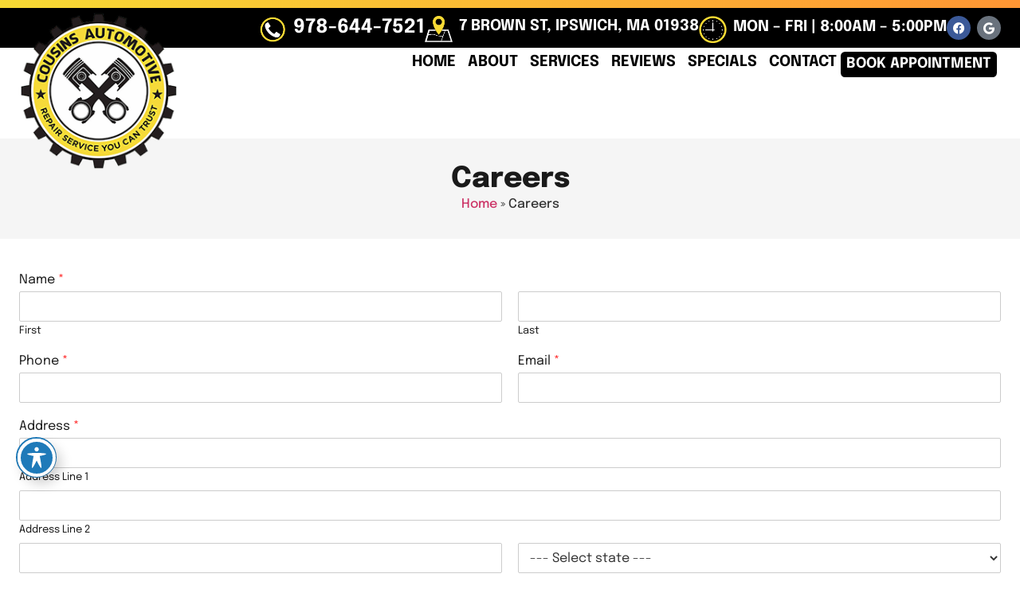

--- FILE ---
content_type: text/css; charset=UTF-8
request_url: https://cousinsautomotive.com/wp-content/uploads/elementor/css/post-9.css?ver=1769770383
body_size: 662
content:
.elementor-kit-9{--e-global-color-primary:#F7DA34;--e-global-color-secondary:#FFFF8D;--e-global-color-text:#1A1A1A;--e-global-color-accent:#FC0F03;--e-global-color-baf7e7f:#333333;--e-global-color-bb3c3ba:#525252;--e-global-color-2b6fdd9:#FFFFFF;--e-global-color-63d17dc:#000000;--e-global-color-8251db4:#FF9634;--e-global-typography-primary-font-family:"Epilogue";--e-global-typography-secondary-font-family:"Epilogue";--e-global-typography-secondary-text-transform:uppercase;--e-global-typography-text-font-family:"Epilogue";--e-global-typography-accent-font-family:"Epilogue";--e-global-typography-accent-line-height:1.3em;--e-global-typography-362e07b-font-size:clamp(32px, 4.5vw, 54px);--e-global-typography-362e07b-font-weight:900;--e-global-typography-362e07b-text-transform:uppercase;--e-global-typography-362e07b-line-height:0.9em;--e-global-typography-c4a1d68-font-size:clamp(26px, 3.5vw, 46px);--e-global-typography-c4a1d68-font-weight:900;--e-global-typography-c4a1d68-text-transform:uppercase;--e-global-typography-c4a1d68-line-height:1em;--e-global-typography-627620b-font-size:clamp(22px, 3vw, 40px);--e-global-typography-627620b-font-weight:800;--e-global-typography-627620b-text-transform:uppercase;--e-global-typography-627620b-line-height:1.1em;--e-global-typography-5dd2962-font-size:clamp(20px, 2.1vw, 26px);--e-global-typography-5dd2962-font-weight:800;--e-global-typography-5dd2962-text-transform:uppercase;--e-global-typography-5dd2962-line-height:1.1em;--e-global-typography-d76306c-font-size:clamp(18px, 2.4vw, 20px);--e-global-typography-d76306c-font-weight:800;--e-global-typography-d76306c-line-height:1.1em;--e-global-typography-489bded-font-size:clamp(18px, 1.6vw, 19px);--e-global-typography-489bded-line-height:1.4em;font-size:clamp(16px, 1.5vw, 18px);font-weight:500;line-height:1.4em;}.elementor-kit-9 e-page-transition{background-color:#FFBC7D;}.elementor-kit-9 p{margin-block-end:30px;}.elementor-kit-9 h1{font-size:clamp(32px, 3.4vw, 36px);font-weight:800;line-height:1.2em;}.elementor-kit-9 h2{font-size:clamp(22px, 2.2vw, 24px);font-weight:800;line-height:1.2em;}.elementor-kit-9 h3{font-size:clamp(20px, 2vw, 22px);font-weight:800;line-height:1.2em;}.elementor-kit-9 h4{font-size:clamp(18px, 1.8vw, 20px);font-weight:800;line-height:1.2em;}.elementor-kit-9 h5{font-size:clamp(16px, 1.6vw, 18px);font-weight:800;line-height:1.2em;}.elementor-kit-9 h6{font-size:clamp(15px, 1.5vw, 16px);font-weight:800;line-height:1.2em;}.elementor-kit-9 button,.elementor-kit-9 input[type="button"],.elementor-kit-9 input[type="submit"],.elementor-kit-9 .elementor-button{font-size:clamp(14px, 1.5vw, 16px);font-weight:800;line-height:1.2em;}.elementor-section.elementor-section-boxed > .elementor-container{max-width:1140px;}.e-con{--container-max-width:1140px;--container-default-padding-top:4rem;--container-default-padding-right:1.5rem;--container-default-padding-bottom:4rem;--container-default-padding-left:1.5rem;}.elementor-widget:not(:last-child){margin-block-end:30px;}.elementor-element{--widgets-spacing:30px 30px;--widgets-spacing-row:30px;--widgets-spacing-column:30px;}{}h1.entry-title{display:var(--page-title-display);}.site-header .site-branding{flex-direction:column;align-items:stretch;}.site-header{padding-inline-end:0px;padding-inline-start:0px;}.site-footer .site-branding{flex-direction:column;align-items:stretch;}@media(max-width:1450px){.elementor-kit-9{font-size:clamp(16px, 1.7vw, 18px);line-height:1.3em;}.elementor-section.elementor-section-boxed > .elementor-container{max-width:100%;}.e-con{--container-max-width:100%;}}@media(max-width:1210px){.elementor-kit-9{font-size:clamp(16px, 1.7vw, 18px);line-height:1.3em;}.elementor-kit-9 h4{font-size:22px;}.elementor-kit-9 h5{font-size:20px;}.elementor-kit-9 h6{font-size:18px;}}@media(max-width:915px){.elementor-kit-9{--e-global-typography-primary-font-size:15px;font-size:clamp(16px, 1.7vw, 18px);line-height:1.3em;}.e-con{--container-default-padding-top:3rem;--container-default-padding-right:1.5rem;--container-default-padding-bottom:3rem;--container-default-padding-left:1.5rem;}}@media(max-width:640px){.elementor-kit-9{font-size:clamp(16px, 1.7vw, 18px);line-height:1.3em;}.elementor-kit-9 h4{font-size:20px;}.elementor-kit-9 h5{font-size:18px;}.elementor-kit-9 h6{font-size:16px;}}@media(max-width:480px){.elementor-kit-9{--e-global-typography-5dd2962-line-height:1.1em;font-size:clamp(16px, 1.7vw, 18px);line-height:1.3em;}.elementor-kit-9 h2{line-height:1.1em;}.e-con{--container-default-padding-top:2rem;--container-default-padding-right:1.5rem;--container-default-padding-bottom:2rem;--container-default-padding-left:1.5rem;}}

--- FILE ---
content_type: text/css; charset=UTF-8
request_url: https://cousinsautomotive.com/wp-content/uploads/elementor/css/post-4731.css?ver=1769770384
body_size: 2485
content:
.elementor-4731 .elementor-element.elementor-element-e056201{--display:flex;--min-height:10px;--flex-direction:column;--container-widget-width:100%;--container-widget-height:initial;--container-widget-flex-grow:0;--container-widget-align-self:initial;--flex-wrap-mobile:wrap;--margin-top:0px;--margin-bottom:0px;--margin-left:0px;--margin-right:0px;--padding-top:0px;--padding-bottom:0px;--padding-left:0px;--padding-right:0px;}.elementor-4731 .elementor-element.elementor-element-e056201:not(.elementor-motion-effects-element-type-background), .elementor-4731 .elementor-element.elementor-element-e056201 > .elementor-motion-effects-container > .elementor-motion-effects-layer{background-color:transparent;background-image:linear-gradient(90deg, var( --e-global-color-primary ) 0%, var( --e-global-color-8251db4 ) 100%);}.elementor-4731 .elementor-element.elementor-element-f04ede3{--display:flex;--min-height:50px;--flex-direction:row;--container-widget-width:calc( ( 1 - var( --container-widget-flex-grow ) ) * 100% );--container-widget-height:100%;--container-widget-flex-grow:1;--container-widget-align-self:stretch;--flex-wrap-mobile:wrap;--justify-content:flex-end;--align-items:center;--margin-top:0px;--margin-bottom:0px;--margin-left:0px;--margin-right:0px;--padding-top:0rem;--padding-bottom:0rem;--padding-left:1.5rem;--padding-right:1.5rem;--z-index:99;}.elementor-4731 .elementor-element.elementor-element-f04ede3:not(.elementor-motion-effects-element-type-background), .elementor-4731 .elementor-element.elementor-element-f04ede3 > .elementor-motion-effects-container > .elementor-motion-effects-layer{background-color:var( --e-global-color-63d17dc );}.elementor-4731 .elementor-element.elementor-element-d810140{--display:flex;--flex-direction:row;--container-widget-width:calc( ( 1 - var( --container-widget-flex-grow ) ) * 100% );--container-widget-height:100%;--container-widget-flex-grow:1;--container-widget-align-self:stretch;--flex-wrap-mobile:wrap;--justify-content:flex-end;--align-items:center;--gap:15px 15px;--row-gap:15px;--column-gap:15px;--margin-top:0px;--margin-bottom:0px;--margin-left:0px;--margin-right:0px;--padding-top:0px;--padding-bottom:0px;--padding-left:0px;--padding-right:0px;}.elementor-widget-image-box .elementor-image-box-title{font-family:var( --e-global-typography-primary-font-family ), Sans-serif;line-height:var( --e-global-typography-primary-line-height );color:var( --e-global-color-primary );}.elementor-widget-image-box:has(:hover) .elementor-image-box-title,
					 .elementor-widget-image-box:has(:focus) .elementor-image-box-title{color:var( --e-global-color-primary );}.elementor-widget-image-box .elementor-image-box-description{font-family:var( --e-global-typography-text-font-family ), Sans-serif;line-height:var( --e-global-typography-text-line-height );color:var( --e-global-color-text );}.elementor-4731 .elementor-element.elementor-element-e6511e0.elementor-position-right .elementor-image-box-img{margin-left:8px;}.elementor-4731 .elementor-element.elementor-element-e6511e0.elementor-position-left .elementor-image-box-img{margin-right:8px;}.elementor-4731 .elementor-element.elementor-element-e6511e0.elementor-position-top .elementor-image-box-img{margin-bottom:8px;}.elementor-4731 .elementor-element.elementor-element-e6511e0 .elementor-image-box-img img{transition-duration:0.3s;}.elementor-4731 .elementor-element.elementor-element-e6511e0 .elementor-image-box-title{font-size:var( --e-global-typography-d76306c-font-size );font-weight:var( --e-global-typography-d76306c-font-weight );line-height:var( --e-global-typography-d76306c-line-height );color:var( --e-global-color-2b6fdd9 );}.elementor-4731 .elementor-element.elementor-element-d9f9bfa{--display:flex;--min-height:50px;--flex-direction:row;--container-widget-width:calc( ( 1 - var( --container-widget-flex-grow ) ) * 100% );--container-widget-height:100%;--container-widget-flex-grow:1;--container-widget-align-self:stretch;--flex-wrap-mobile:wrap;--justify-content:flex-end;--align-items:center;--margin-top:0px;--margin-bottom:0px;--margin-left:0px;--margin-right:0px;--padding-top:0rem;--padding-bottom:0rem;--padding-left:1.5rem;--padding-right:1.5rem;--z-index:99;}.elementor-4731 .elementor-element.elementor-element-d9f9bfa:not(.elementor-motion-effects-element-type-background), .elementor-4731 .elementor-element.elementor-element-d9f9bfa > .elementor-motion-effects-container > .elementor-motion-effects-layer{background-color:var( --e-global-color-63d17dc );}.elementor-4731 .elementor-element.elementor-element-77c51ea{--display:flex;--flex-direction:row;--container-widget-width:calc( ( 1 - var( --container-widget-flex-grow ) ) * 100% );--container-widget-height:100%;--container-widget-flex-grow:1;--container-widget-align-self:stretch;--flex-wrap-mobile:wrap;--justify-content:flex-end;--align-items:center;--gap:15px 15px;--row-gap:15px;--column-gap:15px;--margin-top:0px;--margin-bottom:0px;--margin-left:0px;--margin-right:0px;--padding-top:0px;--padding-bottom:0px;--padding-left:0px;--padding-right:0px;}.elementor-4731 .elementor-element.elementor-element-f119447 > .elementor-widget-container{margin:0px 0px -5px 0px;}.elementor-4731 .elementor-element.elementor-element-f119447.elementor-position-right .elementor-image-box-img{margin-left:8px;}.elementor-4731 .elementor-element.elementor-element-f119447.elementor-position-left .elementor-image-box-img{margin-right:8px;}.elementor-4731 .elementor-element.elementor-element-f119447.elementor-position-top .elementor-image-box-img{margin-bottom:8px;}.elementor-4731 .elementor-element.elementor-element-f119447 .elementor-image-box-img img{transition-duration:0.3s;}.elementor-4731 .elementor-element.elementor-element-f119447 .elementor-image-box-title{font-family:"Epilogue", Sans-serif;font-size:24px;font-weight:700;color:var( --e-global-color-2b6fdd9 );}.elementor-4731 .elementor-element.elementor-element-62e7844 > .elementor-widget-container{margin:0px 0px -5px 0px;}.elementor-4731 .elementor-element.elementor-element-62e7844.elementor-position-right .elementor-image-box-img{margin-left:8px;}.elementor-4731 .elementor-element.elementor-element-62e7844.elementor-position-left .elementor-image-box-img{margin-right:8px;}.elementor-4731 .elementor-element.elementor-element-62e7844.elementor-position-top .elementor-image-box-img{margin-bottom:8px;}.elementor-4731 .elementor-element.elementor-element-62e7844 .elementor-image-box-img img{transition-duration:0.3s;}.elementor-4731 .elementor-element.elementor-element-62e7844 .elementor-image-box-title{font-size:19px;font-weight:700;text-transform:uppercase;line-height:1.2em;color:var( --e-global-color-2b6fdd9 );}.elementor-4731 .elementor-element.elementor-element-c5f19ea > .elementor-widget-container{margin:0px 0px -5px 0px;}.elementor-4731 .elementor-element.elementor-element-c5f19ea.elementor-position-right .elementor-image-box-img{margin-left:8px;}.elementor-4731 .elementor-element.elementor-element-c5f19ea.elementor-position-left .elementor-image-box-img{margin-right:8px;}.elementor-4731 .elementor-element.elementor-element-c5f19ea.elementor-position-top .elementor-image-box-img{margin-bottom:8px;}.elementor-4731 .elementor-element.elementor-element-c5f19ea .elementor-image-box-img img{transition-duration:0.3s;}.elementor-4731 .elementor-element.elementor-element-c5f19ea .elementor-image-box-title{font-size:19px;font-weight:700;text-transform:uppercase;line-height:1.2em;color:var( --e-global-color-2b6fdd9 );}.elementor-widget-button .elementor-button{background-color:var( --e-global-color-accent );font-family:var( --e-global-typography-accent-font-family ), Sans-serif;line-height:var( --e-global-typography-accent-line-height );}.elementor-4731 .elementor-element.elementor-element-d1bd616 .elementor-button{background-color:var( --e-global-color-63d17dc );font-size:clamp(18px, 1.9vw, 15px);font-weight:700;text-transform:uppercase;line-height:1.2em;fill:var( --e-global-color-2b6fdd9 );color:var( --e-global-color-2b6fdd9 );border-style:none;border-radius:.3em .3em .3em .3em;padding:0.3em 0.4em 0.3em 0.4em;}.elementor-4731 .elementor-element.elementor-element-d1bd616 > .elementor-widget-container{--e-transform-skewX:-10deg;background-color:transparent;margin:0px 0px 0px 0px;padding:5px 5px 5px 5px;background-image:linear-gradient(90deg, var( --e-global-color-primary ) 0%, var( --e-global-color-8251db4 ) 100%);border-radius:.4em .4em .4em .4em;}.elementor-4731 .elementor-element.elementor-element-b6990d7{--grid-template-columns:repeat(0, auto);--icon-size:15px;--grid-column-gap:3px;--grid-row-gap:0px;}.elementor-4731 .elementor-element.elementor-element-b6990d7 .elementor-widget-container{text-align:center;}.elementor-4731 .elementor-element.elementor-element-b6990d7 .elementor-icon{border-radius:50% 50% 50% 50%;}.elementor-4731 .elementor-element.elementor-element-6be398ff{--display:flex;--flex-direction:row;--container-widget-width:initial;--container-widget-height:100%;--container-widget-flex-grow:1;--container-widget-align-self:stretch;--flex-wrap-mobile:wrap;--justify-content:space-between;--margin-top:0px;--margin-bottom:0px;--margin-left:0px;--margin-right:0px;--padding-top:0rem;--padding-bottom:0rem;--padding-left:1.5rem;--padding-right:1.5rem;--z-index:99;}.elementor-4731 .elementor-element.elementor-element-6be398ff:not(.elementor-motion-effects-element-type-background), .elementor-4731 .elementor-element.elementor-element-6be398ff > .elementor-motion-effects-container > .elementor-motion-effects-layer{background-color:var( --e-global-color-2b6fdd9 );}.elementor-widget-theme-site-logo .widget-image-caption{color:var( --e-global-color-text );font-family:var( --e-global-typography-text-font-family ), Sans-serif;line-height:var( --e-global-typography-text-line-height );}.elementor-4731 .elementor-element.elementor-element-297ca117 > .elementor-widget-container{margin:-45px 0px -40px -45px;padding:0px 0px 0px 0px;}.elementor-4731 .elementor-element.elementor-element-297ca117 img{width:200px;}.elementor-4731 .elementor-element.elementor-element-7f43edf8{--display:flex;--flex-direction:row;--container-widget-width:calc( ( 1 - var( --container-widget-flex-grow ) ) * 100% );--container-widget-height:100%;--container-widget-flex-grow:1;--container-widget-align-self:stretch;--flex-wrap-mobile:wrap;--align-items:center;--gap:12px 12px;--row-gap:12px;--column-gap:12px;--margin-top:0px;--margin-bottom:0px;--margin-left:0px;--margin-right:5px;--padding-top:0px;--padding-bottom:0px;--padding-left:0px;--padding-right:0px;}.elementor-widget-nav-menu .elementor-nav-menu .elementor-item{font-family:var( --e-global-typography-primary-font-family ), Sans-serif;line-height:var( --e-global-typography-primary-line-height );}.elementor-widget-nav-menu .elementor-nav-menu--main .elementor-item{color:var( --e-global-color-text );fill:var( --e-global-color-text );}.elementor-widget-nav-menu .elementor-nav-menu--main .elementor-item:hover,
					.elementor-widget-nav-menu .elementor-nav-menu--main .elementor-item.elementor-item-active,
					.elementor-widget-nav-menu .elementor-nav-menu--main .elementor-item.highlighted,
					.elementor-widget-nav-menu .elementor-nav-menu--main .elementor-item:focus{color:var( --e-global-color-accent );fill:var( --e-global-color-accent );}.elementor-widget-nav-menu .elementor-nav-menu--main:not(.e--pointer-framed) .elementor-item:before,
					.elementor-widget-nav-menu .elementor-nav-menu--main:not(.e--pointer-framed) .elementor-item:after{background-color:var( --e-global-color-accent );}.elementor-widget-nav-menu .e--pointer-framed .elementor-item:before,
					.elementor-widget-nav-menu .e--pointer-framed .elementor-item:after{border-color:var( --e-global-color-accent );}.elementor-widget-nav-menu{--e-nav-menu-divider-color:var( --e-global-color-text );}.elementor-widget-nav-menu .elementor-nav-menu--dropdown .elementor-item, .elementor-widget-nav-menu .elementor-nav-menu--dropdown  .elementor-sub-item{font-family:var( --e-global-typography-accent-font-family ), Sans-serif;}.elementor-4731 .elementor-element.elementor-element-5332d16f .elementor-menu-toggle{margin-left:auto;background-color:var( --e-global-color-63d17dc );}.elementor-4731 .elementor-element.elementor-element-5332d16f .elementor-nav-menu .elementor-item{font-size:clamp(17px, 1.6vw, 19px);font-weight:700;text-transform:uppercase;}.elementor-4731 .elementor-element.elementor-element-5332d16f .elementor-nav-menu--main .elementor-item{color:var( --e-global-color-63d17dc );fill:var( --e-global-color-63d17dc );padding-left:0px;padding-right:0px;padding-top:8px;padding-bottom:8px;}.elementor-4731 .elementor-element.elementor-element-5332d16f .elementor-nav-menu--main .elementor-item:hover,
					.elementor-4731 .elementor-element.elementor-element-5332d16f .elementor-nav-menu--main .elementor-item.elementor-item-active,
					.elementor-4731 .elementor-element.elementor-element-5332d16f .elementor-nav-menu--main .elementor-item.highlighted,
					.elementor-4731 .elementor-element.elementor-element-5332d16f .elementor-nav-menu--main .elementor-item:focus{color:var( --e-global-color-8251db4 );fill:var( --e-global-color-8251db4 );}.elementor-4731 .elementor-element.elementor-element-5332d16f .elementor-nav-menu--main .elementor-item.elementor-item-active{color:var( --e-global-color-8251db4 );}.elementor-4731 .elementor-element.elementor-element-5332d16f{--e-nav-menu-horizontal-menu-item-margin:calc( 15px / 2 );}.elementor-4731 .elementor-element.elementor-element-5332d16f .elementor-nav-menu--main:not(.elementor-nav-menu--layout-horizontal) .elementor-nav-menu > li:not(:last-child){margin-bottom:15px;}.elementor-4731 .elementor-element.elementor-element-5332d16f .elementor-nav-menu--dropdown a, .elementor-4731 .elementor-element.elementor-element-5332d16f .elementor-menu-toggle{color:var( --e-global-color-text );fill:var( --e-global-color-text );}.elementor-4731 .elementor-element.elementor-element-5332d16f .elementor-nav-menu--dropdown{background-color:#FFFFFF;}.elementor-4731 .elementor-element.elementor-element-5332d16f .elementor-nav-menu--dropdown a:hover,
					.elementor-4731 .elementor-element.elementor-element-5332d16f .elementor-nav-menu--dropdown a:focus,
					.elementor-4731 .elementor-element.elementor-element-5332d16f .elementor-nav-menu--dropdown a.elementor-item-active,
					.elementor-4731 .elementor-element.elementor-element-5332d16f .elementor-nav-menu--dropdown a.highlighted,
					.elementor-4731 .elementor-element.elementor-element-5332d16f .elementor-menu-toggle:hover,
					.elementor-4731 .elementor-element.elementor-element-5332d16f .elementor-menu-toggle:focus{color:var( --e-global-color-8251db4 );}.elementor-4731 .elementor-element.elementor-element-5332d16f .elementor-nav-menu--dropdown a:hover,
					.elementor-4731 .elementor-element.elementor-element-5332d16f .elementor-nav-menu--dropdown a:focus,
					.elementor-4731 .elementor-element.elementor-element-5332d16f .elementor-nav-menu--dropdown a.elementor-item-active,
					.elementor-4731 .elementor-element.elementor-element-5332d16f .elementor-nav-menu--dropdown a.highlighted{background-color:#E6E6E6;}.elementor-4731 .elementor-element.elementor-element-5332d16f .elementor-nav-menu--dropdown a.elementor-item-active{color:var( --e-global-color-8251db4 );}.elementor-4731 .elementor-element.elementor-element-5332d16f .elementor-nav-menu--dropdown .elementor-item, .elementor-4731 .elementor-element.elementor-element-5332d16f .elementor-nav-menu--dropdown  .elementor-sub-item{font-size:var( --e-global-typography-489bded-font-size );}.elementor-4731 .elementor-element.elementor-element-5332d16f .elementor-nav-menu--dropdown li:not(:last-child){border-style:none;}.elementor-4731 .elementor-element.elementor-element-5332d16f div.elementor-menu-toggle{color:var( --e-global-color-2b6fdd9 );}.elementor-4731 .elementor-element.elementor-element-5332d16f div.elementor-menu-toggle svg{fill:var( --e-global-color-2b6fdd9 );}.elementor-4731 .elementor-element.elementor-element-eacdabc{--grid-template-columns:repeat(0, auto);--icon-size:15px;--grid-column-gap:3px;--grid-row-gap:0px;}.elementor-4731 .elementor-element.elementor-element-eacdabc .elementor-widget-container{text-align:center;}.elementor-4731 .elementor-element.elementor-element-eacdabc .elementor-icon{border-radius:50% 50% 50% 50%;}.elementor-4731 .elementor-element.elementor-element-c8b9e59 .elementor-button{background-color:var( --e-global-color-63d17dc );font-size:clamp(18px, 1.9vw, 15px);font-weight:800;text-transform:uppercase;line-height:1.2em;border-style:none;border-radius:.3em .3em .3em .3em;padding:0.3em 0.4em 0.3em 0.4em;}.elementor-4731 .elementor-element.elementor-element-c8b9e59 > .elementor-widget-container{--e-transform-skewX:-10deg;background-color:transparent;margin:0px 0px 0px 0px;padding:5px 5px 5px 5px;background-image:linear-gradient(90deg, var( --e-global-color-primary ) 0%, var( --e-global-color-8251db4 ) 100%);border-radius:.4em .4em .4em .4em;}.elementor-4731 .elementor-element.elementor-element-abc8bcd .elementor-button{background-color:var( --e-global-color-63d17dc );font-size:clamp(18px, 1.9vw, 15px);font-weight:700;text-transform:uppercase;line-height:1.2em;fill:var( --e-global-color-2b6fdd9 );color:var( --e-global-color-2b6fdd9 );border-style:none;border-radius:.3em .3em .3em .3em;padding:0.3em 0.4em 0.3em 0.4em;}.elementor-4731 .elementor-element.elementor-element-abc8bcd > .elementor-widget-container{--e-transform-skewX:-10deg;background-color:transparent;margin:0px 0px 0px 0px;padding:5px 5px 5px 5px;background-image:linear-gradient(90deg, var( --e-global-color-primary ) 0%, var( --e-global-color-8251db4 ) 100%);border-radius:.4em .4em .4em .4em;}.elementor-theme-builder-content-area{height:400px;}.elementor-location-header:before, .elementor-location-footer:before{content:"";display:table;clear:both;}@media(max-width:1450px){.elementor-widget-image-box .elementor-image-box-title{line-height:var( --e-global-typography-primary-line-height );}.elementor-widget-image-box .elementor-image-box-description{line-height:var( --e-global-typography-text-line-height );}.elementor-4731 .elementor-element.elementor-element-e6511e0 .elementor-image-box-title{font-size:var( --e-global-typography-d76306c-font-size );line-height:var( --e-global-typography-d76306c-line-height );}.elementor-widget-button .elementor-button{line-height:var( --e-global-typography-accent-line-height );}.elementor-widget-theme-site-logo .widget-image-caption{line-height:var( --e-global-typography-text-line-height );}.elementor-4731 .elementor-element.elementor-element-297ca117 > .elementor-widget-container{margin:-45px 0px -40px 0px;}.elementor-4731 .elementor-element.elementor-element-7f43edf8{--margin-top:0px;--margin-bottom:0px;--margin-left:0px;--margin-right:0px;}.elementor-widget-nav-menu .elementor-nav-menu .elementor-item{line-height:var( --e-global-typography-primary-line-height );}.elementor-4731 .elementor-element.elementor-element-5332d16f .elementor-nav-menu--main .elementor-item{padding-top:8px;padding-bottom:8px;}.elementor-4731 .elementor-element.elementor-element-5332d16f .elementor-nav-menu--dropdown .elementor-item, .elementor-4731 .elementor-element.elementor-element-5332d16f .elementor-nav-menu--dropdown  .elementor-sub-item{font-size:var( --e-global-typography-489bded-font-size );}}@media(max-width:1210px){.elementor-4731 .elementor-element.elementor-element-f04ede3{--justify-content:center;--align-items:center;--container-widget-width:calc( ( 1 - var( --container-widget-flex-grow ) ) * 100% );--z-index:98;}.elementor-4731 .elementor-element.elementor-element-d810140{--justify-content:center;}.elementor-4731 .elementor-element.elementor-element-d9f9bfa{--justify-content:center;--align-items:center;--container-widget-width:calc( ( 1 - var( --container-widget-flex-grow ) ) * 100% );--z-index:98;}.elementor-4731 .elementor-element.elementor-element-77c51ea{--justify-content:center;}.elementor-4731 .elementor-element.elementor-element-d1bd616 > .elementor-widget-container{--e-transform-skewX:0deg;padding:3px 3px 3px 3px;}.elementor-4731 .elementor-element.elementor-element-d1bd616 .elementor-button{padding:0.6em 0.8em 0.6em 0.8em;}.elementor-4731 .elementor-element.elementor-element-b6990d7.elementor-element{--order:99999 /* order end hack */;}.elementor-4731 .elementor-element.elementor-element-6be398ff{--padding-top:0.5rem;--padding-bottom:0.5rem;--padding-left:1.5rem;--padding-right:1.5rem;}.elementor-4731 .elementor-element.elementor-element-297ca117 > .elementor-widget-container{margin:0px 0px 0px 0px;}.elementor-4731 .elementor-element.elementor-element-297ca117 img{width:110px;}.elementor-4731 .elementor-element.elementor-element-7f43edf8{--flex-direction:row-reverse;--container-widget-width:initial;--container-widget-height:100%;--container-widget-flex-grow:1;--container-widget-align-self:stretch;--flex-wrap-mobile:wrap-reverse;--gap:10px 10px;--row-gap:10px;--column-gap:10px;}.elementor-4731 .elementor-element.elementor-element-eacdabc.elementor-element{--order:99999 /* order end hack */;}.elementor-4731 .elementor-element.elementor-element-c8b9e59 > .elementor-widget-container{--e-transform-skewX:0deg;padding:3px 3px 3px 3px;}.elementor-4731 .elementor-element.elementor-element-c8b9e59 .elementor-button{padding:0.6em 0.8em 0.6em 0.8em;}.elementor-4731 .elementor-element.elementor-element-abc8bcd > .elementor-widget-container{--e-transform-skewX:0deg;padding:3px 3px 3px 3px;}.elementor-4731 .elementor-element.elementor-element-abc8bcd .elementor-button{padding:0.6em 0.8em 0.6em 0.8em;}}@media(max-width:915px){.elementor-4731 .elementor-element.elementor-element-f04ede3{--min-height:40px;--flex-direction:column;--container-widget-width:100%;--container-widget-height:initial;--container-widget-flex-grow:0;--container-widget-align-self:initial;--flex-wrap-mobile:wrap;--padding-top:0rem;--padding-bottom:0rem;--padding-left:0rem;--padding-right:0rem;--z-index:97;}.elementor-4731 .elementor-element.elementor-element-d810140{--flex-direction:column;--container-widget-width:100%;--container-widget-height:initial;--container-widget-flex-grow:0;--container-widget-align-self:initial;--flex-wrap-mobile:wrap;--justify-content:space-between;--gap:0px 0px;--row-gap:0px;--column-gap:0px;}.elementor-widget-image-box .elementor-image-box-title{line-height:var( --e-global-typography-primary-line-height );}.elementor-widget-image-box .elementor-image-box-description{line-height:var( --e-global-typography-text-line-height );}.elementor-4731 .elementor-element.elementor-element-e6511e0 .elementor-image-box-title{font-size:var( --e-global-typography-d76306c-font-size );line-height:var( --e-global-typography-d76306c-line-height );}.elementor-4731 .elementor-element.elementor-element-d9f9bfa{--flex-direction:column;--container-widget-width:100%;--container-widget-height:initial;--container-widget-flex-grow:0;--container-widget-align-self:initial;--flex-wrap-mobile:wrap;--padding-top:0rem;--padding-bottom:0.5rem;--padding-left:1.5rem;--padding-right:1.5rem;--z-index:96;}.elementor-4731 .elementor-element.elementor-element-77c51ea{--flex-direction:column;--container-widget-width:100%;--container-widget-height:initial;--container-widget-flex-grow:0;--container-widget-align-self:initial;--flex-wrap-mobile:wrap;--justify-content:space-between;--gap:0px 0px;--row-gap:0px;--column-gap:0px;}.elementor-4731 .elementor-element.elementor-element-f119447 .elementor-image-box-title{font-size:15px;}.elementor-4731 .elementor-element.elementor-element-62e7844 .elementor-image-box-title{font-size:17px;}.elementor-4731 .elementor-element.elementor-element-c5f19ea .elementor-image-box-title{font-size:17px;}.elementor-widget-button .elementor-button{line-height:var( --e-global-typography-accent-line-height );}.elementor-4731 .elementor-element.elementor-element-b6990d7{--icon-size:15px;}.elementor-widget-theme-site-logo .widget-image-caption{line-height:var( --e-global-typography-text-line-height );}.elementor-widget-nav-menu .elementor-nav-menu .elementor-item{line-height:var( --e-global-typography-primary-line-height );}.elementor-4731 .elementor-element.elementor-element-5332d16f .elementor-nav-menu--dropdown .elementor-item, .elementor-4731 .elementor-element.elementor-element-5332d16f .elementor-nav-menu--dropdown  .elementor-sub-item{font-size:var( --e-global-typography-489bded-font-size );}.elementor-4731 .elementor-element.elementor-element-5332d16f .elementor-menu-toggle{border-radius:0px;}.elementor-4731 .elementor-element.elementor-element-eacdabc{--icon-size:15px;}}@media(max-width:640px){.elementor-4731 .elementor-element.elementor-element-f04ede3{--flex-direction:column;--container-widget-width:100%;--container-widget-height:initial;--container-widget-flex-grow:0;--container-widget-align-self:initial;--flex-wrap-mobile:wrap;}.elementor-4731 .elementor-element.elementor-element-d810140{--align-items:center;--container-widget-width:calc( ( 1 - var( --container-widget-flex-grow ) ) * 100% );--gap:0px 0px;--row-gap:0px;--column-gap:0px;}.elementor-4731 .elementor-element.elementor-element-e6511e0 .elementor-image-box-wrapper{text-align:center;}.elementor-4731 .elementor-element.elementor-element-e6511e0 .elementor-image-box-wrapper .elementor-image-box-img{width:0px;}.elementor-4731 .elementor-element.elementor-element-d9f9bfa{--flex-direction:column;--container-widget-width:100%;--container-widget-height:initial;--container-widget-flex-grow:0;--container-widget-align-self:initial;--flex-wrap-mobile:wrap;}.elementor-4731 .elementor-element.elementor-element-77c51ea{--align-items:center;--container-widget-width:calc( ( 1 - var( --container-widget-flex-grow ) ) * 100% );--gap:0px 0px;--row-gap:0px;--column-gap:0px;}.elementor-4731 .elementor-element.elementor-element-f119447 .elementor-image-box-wrapper{text-align:center;}.elementor-4731 .elementor-element.elementor-element-f119447 .elementor-image-box-wrapper .elementor-image-box-img{width:0px;}.elementor-4731 .elementor-element.elementor-element-62e7844 .elementor-image-box-wrapper{text-align:center;}.elementor-4731 .elementor-element.elementor-element-62e7844 .elementor-image-box-wrapper .elementor-image-box-img{width:0px;}.elementor-4731 .elementor-element.elementor-element-c5f19ea .elementor-image-box-wrapper{text-align:center;}.elementor-4731 .elementor-element.elementor-element-c5f19ea .elementor-image-box-wrapper .elementor-image-box-img{width:0px;}.elementor-4731 .elementor-element.elementor-element-b6990d7{--icon-size:14px;}.elementor-4731 .elementor-element.elementor-element-6be398ff{--z-index:99;}.elementor-4731 .elementor-element.elementor-element-eacdabc{--icon-size:14px;}}@media(max-width:480px){.elementor-4731 .elementor-element.elementor-element-f04ede3{--flex-direction:column;--container-widget-width:calc( ( 1 - var( --container-widget-flex-grow ) ) * 100% );--container-widget-height:initial;--container-widget-flex-grow:0;--container-widget-align-self:initial;--flex-wrap-mobile:wrap;--justify-content:center;--align-items:center;}.elementor-4731 .elementor-element.elementor-element-d810140{--flex-direction:column;--container-widget-width:100%;--container-widget-height:initial;--container-widget-flex-grow:0;--container-widget-align-self:initial;--flex-wrap-mobile:wrap;--gap:8px 8px;--row-gap:8px;--column-gap:8px;}.elementor-widget-image-box .elementor-image-box-title{line-height:var( --e-global-typography-primary-line-height );}.elementor-widget-image-box .elementor-image-box-description{line-height:var( --e-global-typography-text-line-height );}.elementor-4731 .elementor-element.elementor-element-e6511e0 .elementor-image-box-img{margin-bottom:8px;}.elementor-4731 .elementor-element.elementor-element-e6511e0 .elementor-image-box-title{font-size:var( --e-global-typography-d76306c-font-size );line-height:var( --e-global-typography-d76306c-line-height );}.elementor-4731 .elementor-element.elementor-element-d9f9bfa{--flex-direction:column;--container-widget-width:calc( ( 1 - var( --container-widget-flex-grow ) ) * 100% );--container-widget-height:initial;--container-widget-flex-grow:0;--container-widget-align-self:initial;--flex-wrap-mobile:wrap;--justify-content:center;--align-items:center;}.elementor-4731 .elementor-element.elementor-element-77c51ea{--flex-direction:column;--container-widget-width:100%;--container-widget-height:initial;--container-widget-flex-grow:0;--container-widget-align-self:initial;--flex-wrap-mobile:wrap;--gap:8px 8px;--row-gap:8px;--column-gap:8px;}.elementor-4731 .elementor-element.elementor-element-f119447 .elementor-image-box-img{margin-bottom:8px;}.elementor-4731 .elementor-element.elementor-element-62e7844 .elementor-image-box-img{margin-bottom:8px;}.elementor-4731 .elementor-element.elementor-element-c5f19ea .elementor-image-box-img{margin-bottom:8px;}.elementor-widget-button .elementor-button{line-height:var( --e-global-typography-accent-line-height );}.elementor-4731 .elementor-element.elementor-element-d1bd616 > .elementor-widget-container{padding:2px 2px 2px 2px;}.elementor-4731 .elementor-element.elementor-element-d1bd616 .elementor-button{font-size:16px;padding:0.5em 0.2em 0.2em 0.2em;}.elementor-4731 .elementor-element.elementor-element-6be398ff{--gap:10px 10px;--row-gap:10px;--column-gap:10px;--padding-top:0.5rem;--padding-bottom:0.5rem;--padding-left:1rem;--padding-right:1rem;--z-index:98;}.elementor-widget-theme-site-logo .widget-image-caption{line-height:var( --e-global-typography-text-line-height );}.elementor-4731 .elementor-element.elementor-element-297ca117 img{width:95px;}.elementor-4731 .elementor-element.elementor-element-7f43edf8{--width:fit-content;--flex-direction:row-reverse;--container-widget-width:initial;--container-widget-height:100%;--container-widget-flex-grow:1;--container-widget-align-self:stretch;--flex-wrap-mobile:wrap-reverse;--justify-content:space-between;--flex-wrap:nowrap;--padding-top:0rem;--padding-bottom:0rem;--padding-left:0rem;--padding-right:0rem;}.elementor-widget-nav-menu .elementor-nav-menu .elementor-item{line-height:var( --e-global-typography-primary-line-height );}.elementor-4731 .elementor-element.elementor-element-5332d16f .elementor-nav-menu--dropdown .elementor-item, .elementor-4731 .elementor-element.elementor-element-5332d16f .elementor-nav-menu--dropdown  .elementor-sub-item{font-size:var( --e-global-typography-489bded-font-size );}}@media(min-width:481px){.elementor-4731 .elementor-element.elementor-element-d810140{--width:fit-content;}.elementor-4731 .elementor-element.elementor-element-77c51ea{--width:fit-content;}.elementor-4731 .elementor-element.elementor-element-7f43edf8{--width:fit-content;}}/* Start custom CSS for container, class: .elementor-element-d810140 */.elementor-4731 .elementor-element.elementor-element-d810140 .elementor-image-box-img {min-width: 35px; max-width: 35px;}
@media only screen and (max-width: 915px) {.elementor-4731 .elementor-element.elementor-element-d810140 .elementor-image-box-img {min-width: 25px; max-width: 25px;}}
@media only screen and (max-width: 480px) {.elementor-4731 .elementor-element.elementor-element-d810140 .elementor-image-box-img {display: none;}}

@media only screen and (min-width: 480px) {.elementor-4731 .elementor-element.elementor-element-d810140 .elementor-image-box-title {margin-top: -0.4rem;}}/* End custom CSS */
/* Start custom CSS for button, class: .elementor-element-d1bd616 */.b-gradient {border-image: linear-gradient(to right, #ff6b6b, #556270); border-width: 5px;}/* End custom CSS */
/* Start custom CSS for container, class: .elementor-element-77c51ea */.elementor-4731 .elementor-element.elementor-element-77c51ea .elementor-image-box-img {min-width: 35px; max-width: 35px;}
@media only screen and (max-width: 915px) {.elementor-4731 .elementor-element.elementor-element-77c51ea .elementor-image-box-img {min-width: 25px; max-width: 25px;}}
@media only screen and (max-width: 480px) {.elementor-4731 .elementor-element.elementor-element-77c51ea .elementor-image-box-img {display: none;}}

@media only screen and (min-width: 480px) {.elementor-4731 .elementor-element.elementor-element-77c51ea .elementor-image-box-title {margin-top: -0.4rem;}}/* End custom CSS */
/* Start custom CSS for nav-menu, class: .elementor-element-5332d16f */.elementor-4731 .elementor-element.elementor-element-5332d16f .menu-item a {font-family: var(--e-global-typography-secondary-font-family), Sans-serif !important;}/* End custom CSS */
/* Start custom CSS for button, class: .elementor-element-c8b9e59 */.b-gradient {border-image: linear-gradient(to right, #ff6b6b, #556270); border-width: 5px;}/* End custom CSS */
/* Start custom CSS for button, class: .elementor-element-abc8bcd */.b-gradient {border-image: linear-gradient(to right, #ff6b6b, #556270); border-width: 5px;}/* End custom CSS */

--- FILE ---
content_type: text/css; charset=UTF-8
request_url: https://cousinsautomotive.com/wp-content/uploads/elementor/css/post-73.css?ver=1769770384
body_size: 1291
content:
.elementor-73 .elementor-element.elementor-element-3ca3c7a{--display:flex;--flex-direction:row;--container-widget-width:initial;--container-widget-height:100%;--container-widget-flex-grow:1;--container-widget-align-self:stretch;--flex-wrap-mobile:wrap;--justify-content:space-between;--gap:15px 15px;--row-gap:15px;--column-gap:15px;border-style:none;--border-style:none;--border-radius:0px 0px 0px 0px;--padding-top:2rem;--padding-bottom:2rem;--padding-left:1.5rem;--padding-right:1.5rem;}.elementor-73 .elementor-element.elementor-element-3ca3c7a:not(.elementor-motion-effects-element-type-background), .elementor-73 .elementor-element.elementor-element-3ca3c7a > .elementor-motion-effects-container > .elementor-motion-effects-layer{background-color:var( --e-global-color-63d17dc );}.elementor-widget-icon-box.elementor-view-stacked .elementor-icon{background-color:var( --e-global-color-primary );}.elementor-widget-icon-box.elementor-view-framed .elementor-icon, .elementor-widget-icon-box.elementor-view-default .elementor-icon{fill:var( --e-global-color-primary );color:var( --e-global-color-primary );border-color:var( --e-global-color-primary );}.elementor-widget-icon-box .elementor-icon-box-title, .elementor-widget-icon-box .elementor-icon-box-title a{font-family:var( --e-global-typography-primary-font-family ), Sans-serif;line-height:var( --e-global-typography-primary-line-height );}.elementor-widget-icon-box .elementor-icon-box-title{color:var( --e-global-color-primary );}.elementor-widget-icon-box:has(:hover) .elementor-icon-box-title,
					 .elementor-widget-icon-box:has(:focus) .elementor-icon-box-title{color:var( --e-global-color-primary );}.elementor-widget-icon-box .elementor-icon-box-description{font-family:var( --e-global-typography-text-font-family ), Sans-serif;line-height:var( --e-global-typography-text-line-height );color:var( --e-global-color-text );}.elementor-73 .elementor-element.elementor-element-21e0c95 .elementor-icon-box-wrapper{align-items:start;gap:15px;}.elementor-73 .elementor-element.elementor-element-21e0c95 .elementor-icon-box-title{margin-block-end:8px;color:var( --e-global-color-2b6fdd9 );}.elementor-73 .elementor-element.elementor-element-21e0c95.elementor-view-stacked .elementor-icon{background-color:var( --e-global-color-2b6fdd9 );}.elementor-73 .elementor-element.elementor-element-21e0c95.elementor-view-framed .elementor-icon, .elementor-73 .elementor-element.elementor-element-21e0c95.elementor-view-default .elementor-icon{fill:var( --e-global-color-2b6fdd9 );color:var( --e-global-color-2b6fdd9 );border-color:var( --e-global-color-2b6fdd9 );}.elementor-73 .elementor-element.elementor-element-21e0c95 .elementor-icon{font-size:50px;}.elementor-73 .elementor-element.elementor-element-21e0c95 .elementor-icon i{transform:rotate(0deg);}.elementor-73 .elementor-element.elementor-element-21e0c95 .elementor-icon-box-title, .elementor-73 .elementor-element.elementor-element-21e0c95 .elementor-icon-box-title a{font-size:var( --e-global-typography-5dd2962-font-size );font-weight:var( --e-global-typography-5dd2962-font-weight );text-transform:var( --e-global-typography-5dd2962-text-transform );line-height:var( --e-global-typography-5dd2962-line-height );}.elementor-73 .elementor-element.elementor-element-21e0c95 .elementor-icon-box-description{line-height:1.2em;color:var( --e-global-color-2b6fdd9 );}.elementor-73 .elementor-element.elementor-element-6266d89 .elementor-icon-box-wrapper{align-items:start;gap:15px;}.elementor-73 .elementor-element.elementor-element-6266d89 .elementor-icon-box-title{margin-block-end:8px;color:var( --e-global-color-2b6fdd9 );}.elementor-73 .elementor-element.elementor-element-6266d89.elementor-view-stacked .elementor-icon{background-color:var( --e-global-color-2b6fdd9 );}.elementor-73 .elementor-element.elementor-element-6266d89.elementor-view-framed .elementor-icon, .elementor-73 .elementor-element.elementor-element-6266d89.elementor-view-default .elementor-icon{fill:var( --e-global-color-2b6fdd9 );color:var( --e-global-color-2b6fdd9 );border-color:var( --e-global-color-2b6fdd9 );}.elementor-73 .elementor-element.elementor-element-6266d89 .elementor-icon{font-size:50px;}.elementor-73 .elementor-element.elementor-element-6266d89 .elementor-icon i{transform:rotate(0deg);}.elementor-73 .elementor-element.elementor-element-6266d89 .elementor-icon-box-title, .elementor-73 .elementor-element.elementor-element-6266d89 .elementor-icon-box-title a{font-size:var( --e-global-typography-5dd2962-font-size );font-weight:var( --e-global-typography-5dd2962-font-weight );text-transform:var( --e-global-typography-5dd2962-text-transform );line-height:var( --e-global-typography-5dd2962-line-height );}.elementor-73 .elementor-element.elementor-element-6266d89 .elementor-icon-box-description{line-height:1.2em;color:var( --e-global-color-2b6fdd9 );}.elementor-73 .elementor-element.elementor-element-d0923a3 .elementor-icon-box-wrapper{align-items:start;gap:15px;}.elementor-73 .elementor-element.elementor-element-d0923a3 .elementor-icon-box-title{margin-block-end:8px;color:var( --e-global-color-2b6fdd9 );}.elementor-73 .elementor-element.elementor-element-d0923a3.elementor-view-stacked .elementor-icon{background-color:var( --e-global-color-2b6fdd9 );}.elementor-73 .elementor-element.elementor-element-d0923a3.elementor-view-framed .elementor-icon, .elementor-73 .elementor-element.elementor-element-d0923a3.elementor-view-default .elementor-icon{fill:var( --e-global-color-2b6fdd9 );color:var( --e-global-color-2b6fdd9 );border-color:var( --e-global-color-2b6fdd9 );}.elementor-73 .elementor-element.elementor-element-d0923a3 .elementor-icon{font-size:50px;}.elementor-73 .elementor-element.elementor-element-d0923a3 .elementor-icon i{transform:rotate(0deg);}.elementor-73 .elementor-element.elementor-element-d0923a3 .elementor-icon-box-title, .elementor-73 .elementor-element.elementor-element-d0923a3 .elementor-icon-box-title a{font-size:var( --e-global-typography-5dd2962-font-size );font-weight:var( --e-global-typography-5dd2962-font-weight );text-transform:var( --e-global-typography-5dd2962-text-transform );line-height:var( --e-global-typography-5dd2962-line-height );}.elementor-73 .elementor-element.elementor-element-d0923a3 .elementor-icon-box-description{line-height:1.2em;color:var( --e-global-color-2b6fdd9 );}.elementor-73 .elementor-element.elementor-element-1059bf8{--display:flex;--flex-direction:row;--container-widget-width:calc( ( 1 - var( --container-widget-flex-grow ) ) * 100% );--container-widget-height:100%;--container-widget-flex-grow:1;--container-widget-align-self:stretch;--flex-wrap-mobile:wrap;--justify-content:space-between;--align-items:center;--gap:15px 15px;--row-gap:15px;--column-gap:15px;border-style:none;--border-style:none;--margin-top:0px;--margin-bottom:0px;--margin-left:0px;--margin-right:0px;--padding-top:1rem;--padding-bottom:1rem;--padding-left:1.5rem;--padding-right:1.5rem;}.elementor-73 .elementor-element.elementor-element-1059bf8:not(.elementor-motion-effects-element-type-background), .elementor-73 .elementor-element.elementor-element-1059bf8 > .elementor-motion-effects-container > .elementor-motion-effects-layer{background-color:transparent;background-image:linear-gradient(90deg, var( --e-global-color-primary ) 30%, var( --e-global-color-8251db4 ) 130%);}.elementor-73 .elementor-element.elementor-element-5962f27 .jet-listing-dynamic-field__content{color:var( --e-global-color-63d17dc );text-align:left;}.elementor-73 .elementor-element.elementor-element-5962f27 .jet-listing-dynamic-field .jet-listing-dynamic-field__inline-wrap{width:auto;}.elementor-73 .elementor-element.elementor-element-5962f27 .jet-listing-dynamic-field .jet-listing-dynamic-field__content{width:auto;}.elementor-73 .elementor-element.elementor-element-5962f27 .jet-listing-dynamic-field{justify-content:flex-start;}.elementor-widget-text-editor{font-family:var( --e-global-typography-text-font-family ), Sans-serif;line-height:var( --e-global-typography-text-line-height );color:var( --e-global-color-text );}.elementor-widget-text-editor.elementor-drop-cap-view-stacked .elementor-drop-cap{background-color:var( --e-global-color-primary );}.elementor-widget-text-editor.elementor-drop-cap-view-framed .elementor-drop-cap, .elementor-widget-text-editor.elementor-drop-cap-view-default .elementor-drop-cap{color:var( --e-global-color-primary );border-color:var( --e-global-color-primary );}.elementor-73 .elementor-element.elementor-element-a287bbb{text-align:end;font-size:15px;line-height:1.4em;color:var( --e-global-color-63d17dc );}.elementor-theme-builder-content-area{height:400px;}.elementor-location-header:before, .elementor-location-footer:before{content:"";display:table;clear:both;}@media(max-width:1450px) and (min-width:481px){.elementor-73 .elementor-element.elementor-element-1059bf8{--content-width:100%;}}@media(max-width:1450px){.elementor-widget-icon-box .elementor-icon-box-title, .elementor-widget-icon-box .elementor-icon-box-title a{line-height:var( --e-global-typography-primary-line-height );}.elementor-widget-icon-box .elementor-icon-box-description{line-height:var( --e-global-typography-text-line-height );}.elementor-73 .elementor-element.elementor-element-21e0c95 .elementor-icon{font-size:45px;}.elementor-73 .elementor-element.elementor-element-21e0c95 .elementor-icon-box-title, .elementor-73 .elementor-element.elementor-element-21e0c95 .elementor-icon-box-title a{font-size:var( --e-global-typography-5dd2962-font-size );line-height:var( --e-global-typography-5dd2962-line-height );}.elementor-73 .elementor-element.elementor-element-6266d89 .elementor-icon{font-size:45px;}.elementor-73 .elementor-element.elementor-element-6266d89 .elementor-icon-box-title, .elementor-73 .elementor-element.elementor-element-6266d89 .elementor-icon-box-title a{font-size:var( --e-global-typography-5dd2962-font-size );line-height:var( --e-global-typography-5dd2962-line-height );}.elementor-73 .elementor-element.elementor-element-d0923a3 .elementor-icon{font-size:45px;}.elementor-73 .elementor-element.elementor-element-d0923a3 .elementor-icon-box-title, .elementor-73 .elementor-element.elementor-element-d0923a3 .elementor-icon-box-title a{font-size:var( --e-global-typography-5dd2962-font-size );line-height:var( --e-global-typography-5dd2962-line-height );}.elementor-widget-text-editor{line-height:var( --e-global-typography-text-line-height );}}@media(max-width:1210px){.elementor-73 .elementor-element.elementor-element-3ca3c7a{--padding-top:1.5rem;--padding-bottom:1.5rem;--padding-left:1.5rem;--padding-right:1.5rem;}.elementor-73 .elementor-element.elementor-element-21e0c95 .elementor-icon{font-size:45px;}.elementor-73 .elementor-element.elementor-element-6266d89 .elementor-icon{font-size:45px;}.elementor-73 .elementor-element.elementor-element-d0923a3 .elementor-icon{font-size:45px;}.elementor-73 .elementor-element.elementor-element-1059bf8{--flex-direction:column;--container-widget-width:100%;--container-widget-height:initial;--container-widget-flex-grow:0;--container-widget-align-self:initial;--flex-wrap-mobile:wrap;}.elementor-73 .elementor-element.elementor-element-5962f27 .jet-listing-dynamic-field__content{text-align:center;}.elementor-73 .elementor-element.elementor-element-a287bbb{text-align:center;}}@media(max-width:915px){.elementor-73 .elementor-element.elementor-element-3ca3c7a{--flex-direction:column;--container-widget-width:100%;--container-widget-height:initial;--container-widget-flex-grow:0;--container-widget-align-self:initial;--flex-wrap-mobile:wrap;--gap:20px 20px;--row-gap:20px;--column-gap:20px;}.elementor-widget-icon-box .elementor-icon-box-title, .elementor-widget-icon-box .elementor-icon-box-title a{line-height:var( --e-global-typography-primary-line-height );}.elementor-widget-icon-box .elementor-icon-box-description{line-height:var( --e-global-typography-text-line-height );}.elementor-73 .elementor-element.elementor-element-21e0c95 .elementor-icon{font-size:32px;}.elementor-73 .elementor-element.elementor-element-21e0c95 .elementor-icon-box-title, .elementor-73 .elementor-element.elementor-element-21e0c95 .elementor-icon-box-title a{font-size:var( --e-global-typography-5dd2962-font-size );line-height:var( --e-global-typography-5dd2962-line-height );}.elementor-73 .elementor-element.elementor-element-6266d89 .elementor-icon{font-size:32px;}.elementor-73 .elementor-element.elementor-element-6266d89 .elementor-icon-box-title, .elementor-73 .elementor-element.elementor-element-6266d89 .elementor-icon-box-title a{font-size:var( --e-global-typography-5dd2962-font-size );line-height:var( --e-global-typography-5dd2962-line-height );}.elementor-73 .elementor-element.elementor-element-d0923a3 .elementor-icon{font-size:32px;}.elementor-73 .elementor-element.elementor-element-d0923a3 .elementor-icon-box-title, .elementor-73 .elementor-element.elementor-element-d0923a3 .elementor-icon-box-title a{font-size:var( --e-global-typography-5dd2962-font-size );line-height:var( --e-global-typography-5dd2962-line-height );}.elementor-widget-text-editor{line-height:var( --e-global-typography-text-line-height );}}@media(max-width:640px){.elementor-73 .elementor-element.elementor-element-21e0c95 .elementor-icon{font-size:30px;}.elementor-73 .elementor-element.elementor-element-6266d89 .elementor-icon{font-size:30px;}.elementor-73 .elementor-element.elementor-element-d0923a3 .elementor-icon{font-size:30px;}}@media(max-width:480px){.elementor-widget-icon-box .elementor-icon-box-title, .elementor-widget-icon-box .elementor-icon-box-title a{line-height:var( --e-global-typography-primary-line-height );}.elementor-widget-icon-box .elementor-icon-box-description{line-height:var( --e-global-typography-text-line-height );}.elementor-73 .elementor-element.elementor-element-21e0c95 .elementor-icon{font-size:30px;}.elementor-73 .elementor-element.elementor-element-21e0c95 .elementor-icon-box-title, .elementor-73 .elementor-element.elementor-element-21e0c95 .elementor-icon-box-title a{font-size:var( --e-global-typography-5dd2962-font-size );line-height:var( --e-global-typography-5dd2962-line-height );}.elementor-73 .elementor-element.elementor-element-6266d89 .elementor-icon{font-size:30px;}.elementor-73 .elementor-element.elementor-element-6266d89 .elementor-icon-box-title, .elementor-73 .elementor-element.elementor-element-6266d89 .elementor-icon-box-title a{font-size:var( --e-global-typography-5dd2962-font-size );line-height:var( --e-global-typography-5dd2962-line-height );}.elementor-73 .elementor-element.elementor-element-d0923a3 .elementor-icon{font-size:30px;}.elementor-73 .elementor-element.elementor-element-d0923a3 .elementor-icon-box-title, .elementor-73 .elementor-element.elementor-element-d0923a3 .elementor-icon-box-title a{font-size:var( --e-global-typography-5dd2962-font-size );line-height:var( --e-global-typography-5dd2962-line-height );}.elementor-73 .elementor-element.elementor-element-1059bf8{--align-items:center;--container-widget-width:calc( ( 1 - var( --container-widget-flex-grow ) ) * 100% );}.elementor-widget-text-editor{line-height:var( --e-global-typography-text-line-height );}}/* Start custom CSS for container, class: .elementor-element-3ca3c7a */.elementor-73 .elementor-element.elementor-element-3ca3c7a .elementor-icon-box-icon {margin-top: 0.5rem;}
.m-footer .elementor-icon-box-wrapper {align-items: flex-start !important;}/* End custom CSS */
/* Start custom CSS for jet-listing-dynamic-field, class: .elementor-element-5962f27 */.elementor-73 .elementor-element.elementor-element-5962f27 {font-family: var( --e-global-typography-primary-font-family ), Sans-serif;font-size:15px;line-height:1.4;}/* End custom CSS */
/* Start custom CSS for container, class: .elementor-element-1059bf8 */.b-footer a {color: #ff0000;}
.b-footer a:hover {color:#000;}/* End custom CSS */

--- FILE ---
content_type: text/css; charset=UTF-8
request_url: https://cousinsautomotive.com/wp-content/uploads/elementor/css/post-3231.css?ver=1769772767
body_size: 485
content:
.elementor-3231 .elementor-element.elementor-element-10f09fa1{--display:flex;--flex-direction:column;--container-widget-width:calc( ( 1 - var( --container-widget-flex-grow ) ) * 100% );--container-widget-height:initial;--container-widget-flex-grow:0;--container-widget-align-self:initial;--flex-wrap-mobile:wrap;--justify-content:center;--align-items:center;--gap:0px 0px;--row-gap:0px;--column-gap:0px;--margin-top:0px;--margin-bottom:0px;--margin-left:0px;--margin-right:0px;--padding-top:2rem;--padding-bottom:2rem;--padding-left:0rem;--padding-right:0rem;}.elementor-3231 .elementor-element.elementor-element-10f09fa1:not(.elementor-motion-effects-element-type-background), .elementor-3231 .elementor-element.elementor-element-10f09fa1 > .elementor-motion-effects-container > .elementor-motion-effects-layer{background-color:#F5F5F5;}.elementor-widget-theme-page-title .elementor-heading-title{font-family:var( --e-global-typography-primary-font-family ), Sans-serif;line-height:var( --e-global-typography-primary-line-height );color:var( --e-global-color-primary );}.elementor-3231 .elementor-element.elementor-element-1bffd3a6{text-align:center;}.elementor-3231 .elementor-element.elementor-element-1bffd3a6 .elementor-heading-title{font-weight:800;line-height:1.1em;color:var( --e-global-color-text );}.elementor-widget-breadcrumbs{font-family:var( --e-global-typography-secondary-font-family ), Sans-serif;text-transform:var( --e-global-typography-secondary-text-transform );line-height:var( --e-global-typography-secondary-line-height );}.elementor-3231 .elementor-element.elementor-element-85ceb46{font-size:clamp(15px, 1.5vw, 16px);text-transform:capitalize;}.elementor-3231 .elementor-element.elementor-element-25783c28{--display:flex;--margin-top:0px;--margin-bottom:0px;--margin-left:0px;--margin-right:0px;--padding-top:2rem;--padding-bottom:2rem;--padding-left:1.5rem;--padding-right:1.5rem;}.elementor-widget-theme-post-content{color:var( --e-global-color-text );font-family:var( --e-global-typography-text-font-family ), Sans-serif;line-height:var( --e-global-typography-text-line-height );}.elementor-3231 .elementor-element.elementor-element-3ab41e59{width:100%;max-width:100%;}.elementor-3231 .elementor-element.elementor-element-3ab41e59 > .elementor-widget-container{margin:0px 0px 0px 0px;padding:0px 0px 0px 0px;}@media(max-width:1450px){.elementor-widget-theme-page-title .elementor-heading-title{line-height:var( --e-global-typography-primary-line-height );}.elementor-widget-breadcrumbs{line-height:var( --e-global-typography-secondary-line-height );}.elementor-widget-theme-post-content{line-height:var( --e-global-typography-text-line-height );}}@media(max-width:1210px){.elementor-3231 .elementor-element.elementor-element-85ceb46{font-size:16px;}}@media(max-width:915px){.elementor-3231 .elementor-element.elementor-element-10f09fa1{--padding-top:1.5rem;--padding-bottom:1.5rem;--padding-left:1.5rem;--padding-right:1.5rem;}.elementor-widget-theme-page-title .elementor-heading-title{line-height:var( --e-global-typography-primary-line-height );}.elementor-widget-breadcrumbs{line-height:var( --e-global-typography-secondary-line-height );}.elementor-3231 .elementor-element.elementor-element-25783c28{--padding-top:1.5rem;--padding-bottom:1.5rem;--padding-left:1.5rem;--padding-right:1.5rem;}.elementor-widget-theme-post-content{line-height:var( --e-global-typography-text-line-height );}}@media(max-width:480px){.elementor-widget-theme-page-title .elementor-heading-title{line-height:var( --e-global-typography-primary-line-height );}.elementor-3231 .elementor-element.elementor-element-1bffd3a6 .elementor-heading-title{line-height:1.1em;}.elementor-widget-breadcrumbs{line-height:var( --e-global-typography-secondary-line-height );}.elementor-widget-theme-post-content{line-height:var( --e-global-typography-text-line-height );}}/* Start custom CSS for breadcrumbs, class: .elementor-element-85ceb46 */.elementor-3231 .elementor-element.elementor-element-85ceb46{font-family:var( --e-global-typography-primary-font-family ), sans-serif ;}/* End custom CSS */